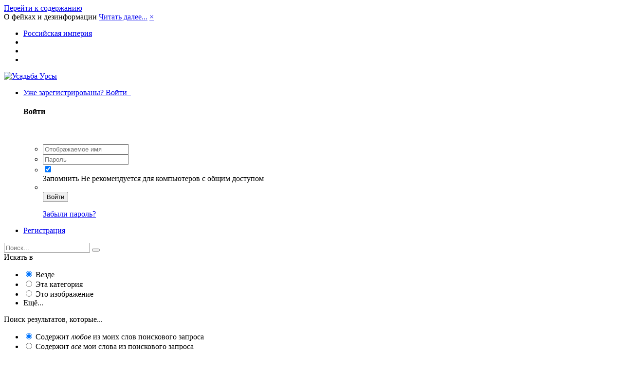

--- FILE ---
content_type: text/html;charset=UTF-8
request_url: https://ursa-tm.ru/forum/index.php?/gallery/image/845-sankt-peterbur-isaakievskiy-sobor-vid-so-storony-aleksandrovskogo-sada/&browse=1
body_size: 12374
content:
<!DOCTYPE html><html lang="ru-RU" dir="ltr"><head><title>Санкт-Петербур. Исаакиевский собор. Вид со стороны Александровского сада. - Галерея форумчан - Усадьба Урсы</title>
		
			<!-- Global site tag (gtag.js) - Google Analytics -->
<script async src="https://www.googletagmanager.com/gtag/js?id=UA-112628906-1"></script>
<script>
  window.dataLayer = window.dataLayer || [];
  function gtag(){dataLayer.push(arguments);}
  gtag('js', new Date());

  gtag('config', 'UA-112628906-1');
</script>
<!-- Yandex.Metrika counter -->
<script type="text/javascript" >
    (function (d, w, c) {
        (w[c] = w[c] || []).push(function() {
            try {
                w.yaCounter47339067 = new Ya.Metrika({
                    id:47339067,
                    clickmap:true,
                    trackLinks:true,
                    accurateTrackBounce:true,
                    webvisor:true,
                    trackHash:true
                });
            } catch(e) { }
        });

        var n = d.getElementsByTagName("script")[0],
            s = d.createElement("script"),
            f = function () { n.parentNode.insertBefore(s, n); };
        s.type = "text/javascript";
        s.async = true;
        s.src = "https://mc.yandex.ru/metrika/watch.js";

        if (w.opera == "[object Opera]") {
            d.addEventListener("DOMContentLoaded", f, false);
        } else { f(); }
    })(document, window, "yandex_metrika_callbacks");
</script>
<noscript><div><img src="https://mc.yandex.ru/watch/47339067" style="position:absolute; left:-9999px;" alt="" /></div></noscript>
<!-- /Yandex.Metrika counter -->
		
		<!--[if lt IE 9]>
			<link rel="stylesheet" type="text/css" href="https://ursa-tm.ru/forum/uploads/css_built_3/5e61784858ad3c11f00b5706d12afe52_ie8.css.fa669f609f73edae4bd91032ac1ab086.css">
		    <script src="//ursa-tm.ru/forum/applications/core/interface/html5shiv/html5shiv.js"></script>
		<![endif]-->
		
<meta charset="utf-8">

	<meta name="viewport" content="width=device-width, initial-scale=1">



	<meta name="twitter:card" content="summary_large_image" />



	
		
			
				<meta name="description" content="">
			
		
	

	
		
			
				<meta property="og:title" content="Санкт-Петербур. Исаакиевский собор. Вид со стороны Александровского сада.">
			
		
	

	
		
			
				<meta property="og:type" content="object">
			
		
	

	
		
			
				<meta property="og:url" content="https://ursa-tm.ru/forum/index.php?/gallery/image/845-sankt-peterbur-isaakievskiy-sobor-vid-so-storony-aleksandrovskogo-sada/">
			
		
	

	
		
			
				<meta property="og:description" content="">
			
		
	

	
		
			
				<meta property="og:updated_time" content="2010-05-27T04:22:28Z">
			
		
	

	
		
			
				<meta property="og:image" content="https://ursa-tm.ru/forum/uploads/1274138909/gallery_49_95511.jpg">
			
		
	

	
		
			
				<meta property="og:image:type" content="image/jpeg">
			
		
	

	
		
			
				<meta property="og:site_name" content="Усадьба Урсы">
			
		
	

	
		
			
				<meta property="og:locale" content="ru_RU">
			
		
	

<meta name="theme-color" content="#5f7b55">

	
		<link rel="canonical" href="https://ursa-tm.ru/forum/index.php?/gallery/image/845-sankt-peterbur-isaakievskiy-sobor-vid-so-storony-aleksandrovskogo-sada/" />
	

	
		<link rel="preload" href="https://ursa-tm.ru/forum/uploads/1274138909/gallery_49_95511.jpg" as="image" type="image/jpeg" />
	



		


	
		<link href="https://fonts.googleapis.com/css?family=Roboto:300,300i,400,400i,700,700i" rel="stylesheet" referrerpolicy="origin">
	



	<link rel="stylesheet" href="https://ursa-tm.ru/forum/uploads/css_built_3/341e4a57816af3ba440d891ca87450ff_framework.css.ee9b69e195b7635b46e939ca38f8c538.css?v=1624edc497" media="all">

	<link rel="stylesheet" href="https://ursa-tm.ru/forum/uploads/css_built_3/05e81b71abe4f22d6eb8d1a929494829_responsive.css.55f2fcfb23e3e31953798b14de6a0fc8.css?v=1624edc497" media="all">

	<link rel="stylesheet" href="https://ursa-tm.ru/forum/uploads/css_built_3/20446cf2d164adcc029377cb04d43d17_flags.css.3fa4cac7ca39f06d5479729278d97a29.css?v=1624edc497" media="all">

	<link rel="stylesheet" href="https://ursa-tm.ru/forum/uploads/css_built_3/90eb5adf50a8c640f633d47fd7eb1778_core.css.ae9e12c53557ccfb3be0350d2bd4c813.css?v=1624edc497" media="all">

	<link rel="stylesheet" href="https://ursa-tm.ru/forum/uploads/css_built_3/5a0da001ccc2200dc5625c3f3934497d_core_responsive.css.ab9b562e47b37facb06424ba4d8225ab.css?v=1624edc497" media="all">

	<link rel="stylesheet" href="https://ursa-tm.ru/forum/uploads/css_built_3/37c6452ea623de41c991284837957128_gallery.css.da7e1a0c4c5f06edf3eff54ec736f7ae.css?v=1624edc497" media="all">

	<link rel="stylesheet" href="https://ursa-tm.ru/forum/uploads/css_built_3/22e9af7d7c6ac7ddc7db0f1b0d471efc_gallery_responsive.css.563fe481f13008c767b9cec2bc7e7f56.css?v=1624edc497" media="all">




<link rel="stylesheet" href="https://ursa-tm.ru/forum/uploads/css_built_3/258adbb6e4f3e83cd3b355f84e3fa002_custom.css.829cd6833cd65dcd7490a582145bdd02.css?v=1624edc497" media="all">



		
		

	<link rel='shortcut icon' href='https://ursa-tm.ru/forum/uploads/monthly_2018_03/favicon.ico.cacecec29d995e136d8010ad93143442.ico'>

	<style>

  







	
		
		
			
				
        .ipsNavBar_primary > ul > li#elNavSecondary_10 > a:before {
          content: "\f075";
        }
			
		
	

	
		
		
			
				
        .ipsNavBar_primary > ul > li#elNavSecondary_11 > a:before {
          content: "\f073";
        }
			
		
	

	
		
		
			
				
        .ipsNavBar_primary > ul > li#elNavSecondary_12 > a:before {
          content: "\f03e";
        }
			
		
	

	
		
		
			
				
        .ipsNavBar_primary > ul > li#elNavSecondary_28 > a:before {
          content: "\f109";
        }
			
		
	

	
		
		
			
				
        .ipsNavBar_primary > ul > li#elNavSecondary_13 > a:before {
          content: "\f1ea";
        }
			
		
	

	
		
		
			
				
        .ipsNavBar_primary > ul > li#elNavSecondary_19 > a:before {
          content: "\f0c0";
        }
			
		
	

   
.ipsNavBar_primary > ul > li > a:before {
  font-family: FontAwesome;
}
</style></head><body class="ipsApp ipsApp_front ipsJS_none ipsClearfix" data-controller="core.front.core.app"  data-message=""  data-pageapp="gallery" data-pagelocation="front" data-pagemodule="gallery" data-pagecontroller="view"><div class="ipsBgImage">
		<a href="#elContent" class="ipsHide" title="Перейти к основному содержанию на этой странице" accesskey="m">Перейти к содержанию</a>
		
		<div id="ipsLayout_header" class="ipsClearfix">
			



<div class='cAnnouncements' data-controller="core.front.core.announcementBanner" >
	
	
	<div class='cAnnouncementPageTop ipsMessage ipsMessage_error' data-announcementId="18">
		О фейках и дезинформации <a href='https://ursa-tm.ru/forum/index.php?/announcement/18-o-feykah-i-dezinformatsii/' data-ipsDialog data-ipsDialog-title="О фейках и дезинформации">Читать далее...</a>
		<a href='#' data-role="dismissAnnouncement">×</a>
	</div>
	
	
</div>


			


			
<ul id='elMobileNav' class='ipsList_inline ipsResponsive_hideDesktop ipsResponsive_block' data-controller='core.front.core.mobileNav'>
	
		
			
			
				
				
			
				
				
			
				
					<li id='elMobileBreadcrumb'>
						<a href='https://ursa-tm.ru/forum/index.php?/gallery/album/49-rossiyskaya-imperiya/'>
							<span>Российская империя</span>
						</a>
					</li>
				
				
			
				
				
			
		
	
	
	
	<li >
		<a data-action="defaultStream" class='ipsType_light'  href='https://ursa-tm.ru/forum/index.php?/discover/'><i class='icon-newspaper'></i></a>
	</li>

	
		<li class='ipsJS_show'>
			<a href='https://ursa-tm.ru/forum/index.php?/search/'><i class='fa fa-search'></i></a>
		</li>
	
	<li data-ipsDrawer data-ipsDrawer-drawerElem='#elMobileDrawer'>
		<a href='#'>
			
			
				
			
			
			
			<i class='fa fa-navicon'></i>
		</a>
	</li>
</ul>
			<header><div class="ipsLayout_container">
					


<a href='https://ursa-tm.ru/forum/' id='elLogo' accesskey='1'><img src="https://ursa-tm.ru/forum/uploads/monthly_2026_01/ursa-logo4-z.png.ed3dae8e9de2e6e0d22661487e6e14fa.png" alt='Усадьба Урсы'></a>

					

	<ul id='elUserNav' class='ipsList_inline cSignedOut ipsClearfix ipsResponsive_hidePhone ipsResponsive_block'>
		
		<li id='elSignInLink'>
			<a href='https://ursa-tm.ru/forum/index.php?/login/' data-ipsMenu-closeOnClick="false" data-ipsMenu id='elUserSignIn'>
				Уже зарегистрированы? Войти &nbsp;<i class='fa fa-caret-down'></i>
			</a>
			
<div id='elUserSignIn_menu' class='ipsMenu ipsMenu_auto ipsHide'>
	<form accept-charset='utf-8' method='post' action='https://ursa-tm.ru/forum/index.php?/login/' data-controller="core.global.core.login">
		<input type="hidden" name="csrfKey" value="f11b604a82dcf99ca0535dd229dcfc13">
		<input type="hidden" name="ref" value="aHR0cHM6Ly91cnNhLXRtLnJ1L2ZvcnVtL2luZGV4LnBocD8vZ2FsbGVyeS9pbWFnZS84NDUtc2Fua3QtcGV0ZXJidXItaXNhYWtpZXZza2l5LXNvYm9yLXZpZC1zby1zdG9yb255LWFsZWtzYW5kcm92c2tvZ28tc2FkYS8mYnJvd3NlPTE=">
		<div data-role="loginForm">
			
			
			
				
<div class="ipsPad ipsForm ipsForm_vertical">
	<h4 class="ipsType_sectionHead">Войти</h4>
	<br><br>
	<ul class='ipsList_reset'>
		<li class="ipsFieldRow ipsFieldRow_noLabel ipsFieldRow_fullWidth">
			
			
				<input type="text" placeholder="Отображаемое имя" name="auth">
			
		</li>
		<li class="ipsFieldRow ipsFieldRow_noLabel ipsFieldRow_fullWidth">
			<input type="password" placeholder="Пароль" name="password">
		</li>
		<li class="ipsFieldRow ipsFieldRow_checkbox ipsClearfix">
			<span class="ipsCustomInput">
				<input type="checkbox" name="remember_me" id="remember_me_checkbox" value="1" checked aria-checked="true">
				<span></span>
			</span>
			<div class="ipsFieldRow_content">
				<label class="ipsFieldRow_label" for="remember_me_checkbox">Запомнить</label>
				<span class="ipsFieldRow_desc">Не рекомендуется для компьютеров с общим доступом</span>
			</div>
		</li>
		
		<li class="ipsFieldRow ipsFieldRow_fullWidth">
			<br>
			<button type="submit" name="_processLogin" value="usernamepassword" class="ipsButton ipsButton_primary ipsButton_small" id="elSignIn_submit">Войти</button>
			
				<br>
				<p class="ipsType_right ipsType_small">
					
						<a href='https://ursa-tm.ru/forum/index.php?/lostpassword/' data-ipsDialog data-ipsDialog-title='Забыли пароль?'>
					
					Забыли пароль?</a>
				</p>
			
		</li>
	</ul>
</div>
			
		</div>
	</form>
</div>
		</li>
		
			<li>
				
					<a href='https://ursa-tm.ru/forum/index.php?/register/' data-ipsDialog data-ipsDialog-size='narrow' data-ipsDialog-title='Регистрация' id='elRegisterButton' class='ipsButton ipsButton_normal ipsButton_primary'>Регистрация</a>
				
			</li>
		
	</ul>

				</div>
			</header>
			

	<nav data-controller='core.front.core.navBar' class='ipsNavBar_noSubBars'>
		<div class='ipsNavBar_primary ipsLayout_container ipsNavBar_noSubBars ipsClearfix'>
			

	<div id="elSearchWrapper" class="ipsPos_right">
		<div id='elSearch' class='' data-controller='core.front.core.quickSearch'>
			<form accept-charset='utf-8' action='//ursa-tm.ru/forum/index.php?/search/&amp;do=quicksearch' method='post'>
				<input type='search' id='elSearchField' placeholder='Поиск...' name='q'>
				<button class='cSearchSubmit' type="submit"><i class="fa fa-search"></i></button>
				<div id="elSearchExpanded">
					<div class="ipsMenu_title">
						Искать в
					</div>
					<ul class="ipsSideMenu_list ipsSideMenu_withRadios ipsSideMenu_small ipsType_normal" data-ipsSideMenu data-ipsSideMenu-type="radio" data-ipsSideMenu-responsive="false" data-role="searchContexts">
						<li>
							<span class='ipsSideMenu_item ipsSideMenu_itemActive' data-ipsMenuValue='all'>
								<input type="radio" name="type" value="all" checked id="elQuickSearchRadio_type_all">
								<label for='elQuickSearchRadio_type_all' id='elQuickSearchRadio_type_all_label'>Везде</label>
							</span>
						</li>
						
						
						
							
								<li>
									<span class='ipsSideMenu_item' data-ipsMenuValue='contextual_{&quot;type&quot;:&quot;gallery_image&quot;,&quot;nodes&quot;:1}'>
										<input type="radio" name="type" value='contextual_{&quot;type&quot;:&quot;gallery_image&quot;,&quot;nodes&quot;:1}' id='elQuickSearchRadio_type_contextual_{&quot;type&quot;:&quot;gallery_image&quot;,&quot;nodes&quot;:1}'>
										<label for='elQuickSearchRadio_type_contextual_{&quot;type&quot;:&quot;gallery_image&quot;,&quot;nodes&quot;:1}' id='elQuickSearchRadio_type_contextual_{&quot;type&quot;:&quot;gallery_image&quot;,&quot;nodes&quot;:1}_label'>Эта категория</label>
									</span>
								</li>
							
								<li>
									<span class='ipsSideMenu_item' data-ipsMenuValue='contextual_{&quot;type&quot;:&quot;gallery_image&quot;,&quot;item&quot;:845}'>
										<input type="radio" name="type" value='contextual_{&quot;type&quot;:&quot;gallery_image&quot;,&quot;item&quot;:845}' id='elQuickSearchRadio_type_contextual_{&quot;type&quot;:&quot;gallery_image&quot;,&quot;item&quot;:845}'>
										<label for='elQuickSearchRadio_type_contextual_{&quot;type&quot;:&quot;gallery_image&quot;,&quot;item&quot;:845}' id='elQuickSearchRadio_type_contextual_{&quot;type&quot;:&quot;gallery_image&quot;,&quot;item&quot;:845}_label'>Это изображение</label>
									</span>
								</li>
							
						
						<li data-role="showMoreSearchContexts">
							<span class='ipsSideMenu_item' data-action="showMoreSearchContexts" data-exclude="all">
								Ещё...
							</span>
						</li>
					</ul>
					<div class="ipsMenu_title">
						Поиск результатов, которые...
					</div>
					<ul class='ipsSideMenu_list ipsSideMenu_withRadios ipsSideMenu_small ipsType_normal' role="radiogroup" data-ipsSideMenu data-ipsSideMenu-type="radio" data-ipsSideMenu-responsive="false" data-filterType='andOr'>
						
							<li>
								<span class='ipsSideMenu_item ipsSideMenu_itemActive' data-ipsMenuValue='or'>
									<input type="radio" name="search_and_or" value="or" checked id="elRadio_andOr_or">
									<label for='elRadio_andOr_or' id='elField_andOr_label_or'>Содержит <em>любое</em> из моих слов поискового запроса</label>
								</span>
							</li>
						
							<li>
								<span class='ipsSideMenu_item ' data-ipsMenuValue='and'>
									<input type="radio" name="search_and_or" value="and"  id="elRadio_andOr_and">
									<label for='elRadio_andOr_and' id='elField_andOr_label_and'>Содержит <em>все</em> мои слова из поискового запроса</label>
								</span>
							</li>
						
					</ul>
					<div class="ipsMenu_title">
						Поиск результатов в...
					</div>
					<ul class='ipsSideMenu_list ipsSideMenu_withRadios ipsSideMenu_small ipsType_normal' role="radiogroup" data-ipsSideMenu data-ipsSideMenu-type="radio" data-ipsSideMenu-responsive="false" data-filterType='searchIn'>
						<li>
							<span class='ipsSideMenu_item ipsSideMenu_itemActive' data-ipsMenuValue='all'>
								<input type="radio" name="search_in" value="all" checked id="elRadio_searchIn_and">
								<label for='elRadio_searchIn_and' id='elField_searchIn_label_all'>Заголовки и содержание контента</label>
							</span>
						</li>
						<li>
							<span class='ipsSideMenu_item' data-ipsMenuValue='titles'>
								<input type="radio" name="search_in" value="titles" id="elRadio_searchIn_titles">
								<label for='elRadio_searchIn_titles' id='elField_searchIn_label_titles'>Только заголовки контента</label>
							</span>
						</li>
					</ul>
				</div>
			</form>
		</div>
	</div>

			<ul data-role="primaryNavBar" class='ipsResponsive_showDesktop ipsResponsive_block'>
				


	
		
		
		<li  id='elNavSecondary_10' data-role="navBarItem" data-navApp="forums" data-navExt="Forums">
			
			
				<a href="https://ursa-tm.ru/forum/index.php"  data-navItem-id="10" >
					Форумы
				</a>
			
			
		</li>
	
	

	
		
		
		<li  id='elNavSecondary_11' data-role="navBarItem" data-navApp="calendar" data-navExt="Calendar">
			
			
				<a href="https://ursa-tm.ru/forum/index.php?/calendar/"  data-navItem-id="11" >
					Календарь
				</a>
			
			
		</li>
	
	

	
		
		
			
		
		<li class='ipsNavBar_active' data-active id='elNavSecondary_12' data-role="navBarItem" data-navApp="gallery" data-navExt="Gallery">
			
			
				<a href="https://ursa-tm.ru/forum/index.php?/gallery/"  data-navItem-id="12" data-navDefault>
					Галерея
				</a>
			
			
		</li>
	
	

	
		
		
		<li  id='elNavSecondary_28' data-role="navBarItem" data-navApp="portal" data-navExt="Portal">
			
			
				<a href="https://ursa-tm.ru/forum/index.php?/portal/"  data-navItem-id="28" >
					Портал
				</a>
			
			
		</li>
	
	

	
		
		
		<li  id='elNavSecondary_13' data-role="navBarItem" data-navApp="core" data-navExt="Guidelines">
			
			
				<a href="https://ursa-tm.ru/forum/index.php?/guidelines/"  data-navItem-id="13" >
					Правила
				</a>
			
			
		</li>
	
	

	
		
		
		<li  id='elNavSecondary_19' data-role="navBarItem" data-navApp="core" data-navExt="Menu">
			
			
				<a href="#" id="elNavigation_19" data-ipsMenu data-ipsMenu-appendTo='#elNavSecondary_19' data-ipsMenu-activeClass='ipsNavActive_menu' data-navItem-id="19" >
					Активность <i class="fa fa-caret-down"></i>
				</a>
				<ul id="elNavigation_19_menu" class="ipsMenu ipsMenu_auto ipsHide">
					

	
		
			<li class='ipsMenu_item' >
				<a href='https://ursa-tm.ru/forum/index.php?/discover/' >
					Активность
				</a>
			</li>
		
	

	

	

	

	

	

	

	

				</ul>
			
			
		</li>
	
	

				<li class='ipsHide' id='elNavigationMore' data-role='navMore'>
					<a href='#' data-ipsMenu data-ipsMenu-appendTo='#elNavigationMore' id='elNavigationMore_dropdown'>Больше</a>
					<ul class='ipsNavBar_secondary ipsHide' data-role='secondaryNavBar'>
						<li class='ipsHide' id='elNavigationMore_more' data-role='navMore'>
							<a href='#' data-ipsMenu data-ipsMenu-appendTo='#elNavigationMore_more' id='elNavigationMore_more_dropdown'>Больше <i class='fa fa-caret-down'></i></a>
							<ul class='ipsHide ipsMenu ipsMenu_auto' id='elNavigationMore_more_dropdown_menu' data-role='moreDropdown'></ul>
						</li>
					</ul>
				</li>
			</ul>
		</div>
	</nav>

		</div>
		<main id="ipsLayout_body" class="ipsLayout_container"><div id="ipsLayout_contentArea">
				<div id="ipsLayout_contentWrapper">
					
<nav class='ipsBreadcrumb ipsBreadcrumb_top ipsFaded_withHover'>
	

	<ul class='ipsList_inline ipsPos_right'>
		
		<li >
			<a data-action="defaultStream" class='ipsType_light '  href='https://ursa-tm.ru/forum/index.php?/discover/'><i class='icon-newspaper'></i> <span>Активность</span></a>
		</li>
		
	</ul>

	<ul data-role="breadcrumbList">
		<li>
			<a title="Главная" href='https://ursa-tm.ru/forum/'>
				<span><i class='fa fa-home'></i> Главная <i class='fa fa-angle-right'></i></span>
			</a>
		</li>
		
		
			<li>
				
					<a href='https://ursa-tm.ru/forum/index.php?/gallery/'>
						<span>Галерея <i class='fa fa-angle-right'></i></span>
					</a>
				
			</li>
		
			<li>
				
					<a href='https://ursa-tm.ru/forum/index.php?/gallery/category/1-galereya-forumchan/'>
						<span>Галерея форумчан <i class='fa fa-angle-right'></i></span>
					</a>
				
			</li>
		
			<li>
				
					<a href='https://ursa-tm.ru/forum/index.php?/gallery/album/49-rossiyskaya-imperiya/'>
						<span>Российская империя <i class='fa fa-angle-right'></i></span>
					</a>
				
			</li>
		
			<li>
				
					Санкт-Петербур. Исаакиевский собор. Вид со стороны Александровского сада.
				
			</li>
		
	</ul>
</nav>
					
					<div id="ipsLayout_mainArea">
						<a id="elContent"></a>
						
						
						
						

	




						



<div data-controller='gallery.front.view.image,gallery.front.browse.imageLightbox' data-launchLightbox data-lightboxURL='https://ursa-tm.ru/forum/index.php?/gallery/image/845-sankt-peterbur-isaakievskiy-sobor-vid-so-storony-aleksandrovskogo-sada/'>
	<div class='cGalleryLightbox_inner ipsSpacer_bottom' data-role="imageSizer">
		<div class='elGalleryHeader'>
			

<div id='elGalleryImage' class='elGalleryImage' data-role="imageFrame" data-imageSizes='{&quot;large&quot;:[763,1024],&quot;small&quot;:[179,240]}'>
	
		<div class='cGalleryViewImage' data-role='notesWrapper' data-controller='gallery.front.view.notes' data-imageID='845'  data-notesData='[]'>
			
			<div>
				<img src='https://ursa-tm.ru/forum/uploads/1274138909/gallery_49_95511.jpg' alt="Санкт-Петербур. Исаакиевский собор. Вид со стороны Александровского сада." title='Санкт-Петербур. Исаакиевский собор. Вид со стороны Александровского сада.' data-role='theImage' class='ipsHide'>
			</div>
			<noscript>
				<img src='https://ursa-tm.ru/forum/uploads/1274138909/gallery_49_95511.jpg' alt="Санкт-Петербур. Исаакиевский собор. Вид со стороны Александровского сада." title='Санкт-Петербур. Исаакиевский собор. Вид со стороны Александровского сада.' data-role='theImage'>
			</noscript>
			
		</div>
		
		<div class='cGalleryImageFade'>
			
				<div class='cGalleryImageTopBar'>
					<div class='cGalleryImageTitle'>&nbsp;</div>
					<ul class='cGalleryControls ipsList_inline ipsResponsive_hidePhone'>
						<li>
							<a href='https://ursa-tm.ru/forum/index.php?/gallery/image/845-sankt-peterbur-isaakievskiy-sobor-vid-so-storony-aleksandrovskogo-sada/' title='Просмотр в лайтбоксе' class='ipsButton ipsButton_narrow ipsButton_link ipsButton_verySmall ipsButton_veryLight' data-ipsTooltip data-imageLightbox><i class='fa fa-expand'></i></a>
						</li>
						<li>
							<a href='https://ursa-tm.ru/forum/uploads/1274138909/gallery_49_95511.jpg' title='View Full Image' class='ipsButton ipsButton_narrow ipsButton_link ipsButton_verySmall ipsButton_veryLight' data-ipsTooltip target='_blank' rel='noopener'><i class='fa fa-external-link'></i></a>
						</li>
					</ul>
				</div>
			
			<div class='cGalleryImageBottomBar'>
				<div class='cGalleryCreditInfo ipsType_normal'>
					

					
				</div>
				<a href='#' data-ipsMenu data-ipsMenu-above='true' id='elImageTools' class='ipsButton ipsButton_link ipsButton_verySmall ipsJS_show cGalleryViewImage_controls'>Image Tools <i class='fa fa-caret-down'></i></a>
				<ul class='ipsMenu ipsMenu_auto ipsHide' id='elImageTools_menu'>
					
					
					<li class='ipsMenu_item'>
						<a href='https://ursa-tm.ru/forum/index.php?/gallery/image/845-sankt-peterbur-isaakievskiy-sobor-vid-so-storony-aleksandrovskogo-sada/&amp;do=download' title='Скачать'><i class='fa fa-fw fa-download'></i> Скачать</a>
					</li>
				</ul>
			</div>
		</div>
	
	<span class='elGalleryImageNav'>
		
			<a href='https://ursa-tm.ru/forum/index.php?/gallery/image/846-kiev-katolicheskaya-tserkov/&amp;browse=1' class='elGalleryImageNav_prev' data-action='prevImage' data-imageID='846' title='Киев. Католическая церковь.'><i class='fa fa-angle-left'></i></a>
		
		
			<a href='https://ursa-tm.ru/forum/index.php?/gallery/image/844-sankt-peterburg-admiralteystvo/&amp;browse=1' class='elGalleryImageNav_next' data-action='nextImage' data-imageID='844' title='Санкт-Петербург. Адмиралтейство.'><i class='fa fa-angle-right'></i></a>
		
	</span>
</div>
		</div>
	</div>

	<section data-role='imageInfo'>
		




<div class='ipsColumns ipsColumns_collapsePhone ipsSpacer_bottom'>
	<div class='ipsColumn ipsColumn_fluid'>
		

		<div class='ipsBox ipsPad' data-role='imageDescription'>
			<h1 class='ipsType_pageTitle ipsContained_container'>
				
				
				
				
					<span><span class="ipsBadge ipsBadge_icon ipsBadge_positive" data-ipsTooltip title='Популярно'><i class='fa fa-star'></i></span></span>
				
				
					<span class='ipsContained ipsType_break'>Санкт-Петербур. Исаакиевский собор. Вид со стороны Александровского сада.</span>
				
			</h1>
			<div class='ipsPhotoPanel ipsPhotoPanel_mini ipsClearfix ipsSpacer_bottom ipsSpacer_top'>
				


	<a href="https://ursa-tm.ru/forum/index.php?/profile/6-thedoka/" data-ipshover data-ipshover-target="https://ursa-tm.ru/forum/index.php?/profile/6-thedoka/&amp;do=hovercard"  class="ipsUserPhoto ipsUserPhoto_mini" title="Перейти в профиль TheDoka">
		
<img src="https://ursa-tm.ru/forum/uploads/profile/av-6.jpg" alt="TheDoka" itemprop="image">
</a>

				<div>
					<div class='ipsPos_right ipsResponsive_noFloat ipsResponsive_hidePhone'>
						

<div data-followApp='gallery' data-followArea='image' data-followID='845' data-controller='core.front.core.followButton'>
	
		<span class='ipsType_light ipsType_blendLinks ipsResponsive_hidePhone ipsResponsive_inline'><i class='fa fa-info-circle'></i> <a href='https://ursa-tm.ru/forum/index.php?/login/' title='Перейти на страницу авторизации'>Авторизация</a>&nbsp;&nbsp;</span>
	
	

	<div class="ipsFollow ipsPos_middle ipsButton ipsButton_link ipsButton_verySmall ipsButton_disabled" data-role="followButton">
		
			<span>Подписчики</span>
			<span class='ipsCommentCount'>0</span>
		
	</div>

</div>
					</div>
					<p class='ipsType_reset ipsType_normal ipsType_blendLinks'>
						Автор 

<a href="https://ursa-tm.ru/forum/index.php?/profile/6-thedoka/" data-ipshover data-ipshover-target="https://ursa-tm.ru/forum/index.php?/profile/6-thedoka/&amp;do=hovercard&amp;referrer=https%253A%252F%252Fursa-tm.ru%252Fforum%252Findex.php%253F%252Fgallery%252Fimage%252F845-sankt-peterbur-isaakievskiy-sobor-vid-so-storony-aleksandrovskogo-sada%252F%2526browse%253D1" title="Перейти в профиль TheDoka" class="ipsType_break"><span style='color:#'>TheDoka</span></a>
					</p>
					<ul class='ipsList_inline'>
						<li class='ipsType_light'><time datetime='2010-05-27T04:22:28Z' title='27.05.2010 04:22 ' data-short='15 г'>27 мая, 2010</time></li>
						<li class='ipsType_light'>1 623 просмотра</li>
						
							<li><a href='https://ursa-tm.ru/forum/index.php?/profile/6-thedoka/content/&amp;type=gallery_image'>Найти другие изображения</a></li>
						
					</ul>
				</div>
			</div>

			

			

			

				

			

				

			

			
			<div class='ipsItemControls'>
				
					

	<div data-controller='core.front.core.reaction' class='ipsItemControls_right ipsClearfix '>	
		<div class='ipsReact ipsPos_right'>
			
				
				<div class='ipsReact_blurb ipsHide' data-role='reactionBlurb'>
					
				</div>
			
			
			
		</div>
	</div>

				
				<ul class='ipsToolList ipsToolList_horizontal ipsPos_left ipsClearfix ipsResponsive_noFloat ipsItemControls_left'>
					

					
				</ul>
			</div>

			<div class='ipsResponsive_showPhone ipsResponsive_block ipsSpacer_both'>
				

<div data-followApp='gallery' data-followArea='image' data-followID='845' data-controller='core.front.core.followButton'>
	
		<span class='ipsType_light ipsType_blendLinks ipsResponsive_hidePhone ipsResponsive_inline'><i class='fa fa-info-circle'></i> <a href='https://ursa-tm.ru/forum/index.php?/login/' title='Перейти на страницу авторизации'>Авторизация</a>&nbsp;&nbsp;</span>
	
	

	<div class="ipsFollow ipsPos_middle ipsButton ipsButton_link ipsButton_verySmall ipsButton_disabled" data-role="followButton">
		
			<span>Подписчики</span>
			<span class='ipsCommentCount'>0</span>
		
	</div>

</div>
			</div>
			
				<div class='ipsSpacer_top'>
					

	<ul class='ipsList_inline ipsList_noSpacing ipsClearfix' data-controller="core.front.core.sharelink">
		
			<li>
<a href="https://t.me/share/url?url=https%3A%2F%2Fursa-tm.ru%2Fforum%2Findex.php%3F%2Fgallery%2Fimage%2F845-sankt-peterbur-isaakievskiy-sobor-vid-so-storony-aleksandrovskogo-sada%2F" class="cShareLink cShareLink_telegram" target="_blank" data-role="shareLink" title='Поделиться в Telegram' data-ipsTooltip style='background-color: #0088cc'>
	<i class="fa fa-telegram"></i>
</a></li>
		
			<li>
<a href="http://ok.ru/dk?st.cmd=addShare&st.s=1&st.comments=%D0%A1%D0%B0%D0%BD%D0%BA%D1%82-%D0%9F%D0%B5%D1%82%D0%B5%D1%80%D0%B1%D1%83%D1%80.%20%D0%98%D1%81%D0%B0%D0%B0%D0%BA%D0%B8%D0%B5%D0%B2%D1%81%D0%BA%D0%B8%D0%B9%20%D1%81%D0%BE%D0%B1%D0%BE%D1%80.%20%D0%92%D0%B8%D0%B4%20%D1%81%D0%BE%20%D1%81%D1%82%D0%BE%D1%80%D0%BE%D0%BD%D1%8B%20%D0%90%D0%BB%D0%B5%D0%BA%D1%81%D0%B0%D0%BD%D0%B4%D1%80%D0%BE%D0%B2%D1%81%D0%BA%D0%BE%D0%B3%D0%BE%20%D1%81%D0%B0%D0%B4%D0%B0.&st._surl=https%3A%2F%2Fursa-tm.ru%2Fforum%2Findex.php%3F%2Fgallery%2Fimage%2F845-sankt-peterbur-isaakievskiy-sobor-vid-so-storony-aleksandrovskogo-sada%2F" class="cShareLink cShareLink_odnoklassniki" target="_blank" data-role="shareLink" title='Поделиться в Одноклассники' data-ipsTooltip style='background-color: #ff6e03'>
	<i class="fa fa-odnoklassniki"></i>
</a></li>
		
			<li>
<a href="http://connect.mail.ru/share?url=https%3A%2F%2Fursa-tm.ru%2Fforum%2Findex.php%3F%2Fgallery%2Fimage%2F845-sankt-peterbur-isaakievskiy-sobor-vid-so-storony-aleksandrovskogo-sada%2F&title=%D0%A1%D0%B0%D0%BD%D0%BA%D1%82-%D0%9F%D0%B5%D1%82%D0%B5%D1%80%D0%B1%D1%83%D1%80.%20%D0%98%D1%81%D0%B0%D0%B0%D0%BA%D0%B8%D0%B5%D0%B2%D1%81%D0%BA%D0%B8%D0%B9%20%D1%81%D0%BE%D0%B1%D0%BE%D1%80.%20%D0%92%D0%B8%D0%B4%20%D1%81%D0%BE%20%D1%81%D1%82%D0%BE%D1%80%D0%BE%D0%BD%D1%8B%20%D0%90%D0%BB%D0%B5%D0%BA%D1%81%D0%B0%D0%BD%D0%B4%D1%80%D0%BE%D0%B2%D1%81%D0%BA%D0%BE%D0%B3%D0%BE%20%D1%81%D0%B0%D0%B4%D0%B0." class="cShareLink cShareLink_Mailru" target="_blank" data-role="shareLink" title='Поделиться в Mail.ru' data-ipsTooltip style='background-color: #168de2'>
	<i class="fa fa-at"></i>
</a></li>
		
			<li>
<a href="http://vk.com/share.php?url=https%3A%2F%2Fursa-tm.ru%2Fforum%2Findex.php%3F%2Fgallery%2Fimage%2F845-sankt-peterbur-isaakievskiy-sobor-vid-so-storony-aleksandrovskogo-sada%2F&title=%D0%A1%D0%B0%D0%BD%D0%BA%D1%82-%D0%9F%D0%B5%D1%82%D0%B5%D1%80%D0%B1%D1%83%D1%80.%20%D0%98%D1%81%D0%B0%D0%B0%D0%BA%D0%B8%D0%B5%D0%B2%D1%81%D0%BA%D0%B8%D0%B9%20%D1%81%D0%BE%D0%B1%D0%BE%D1%80.%20%D0%92%D0%B8%D0%B4%20%D1%81%D0%BE%20%D1%81%D1%82%D0%BE%D1%80%D0%BE%D0%BD%D1%8B%20%D0%90%D0%BB%D0%B5%D0%BA%D1%81%D0%B0%D0%BD%D0%B4%D1%80%D0%BE%D0%B2%D1%81%D0%BA%D0%BE%D0%B3%D0%BE%20%D1%81%D0%B0%D0%B4%D0%B0." class="cShareLink cShareLink_vk" target="_blank" data-role="shareLink" title='Поделиться в ВКонтакте' data-ipsTooltip style='background-color: #4e729a'>
	<i class="fa fa-vk"></i>
</a></li>
		
			<li>
<a href="http://twitter.com/share?text=%D0%A1%D0%B0%D0%BD%D0%BA%D1%82-%D0%9F%D0%B5%D1%82%D0%B5%D1%80%D0%B1%D1%83%D1%80.%20%D0%98%D1%81%D0%B0%D0%B0%D0%BA%D0%B8%D0%B5%D0%B2%D1%81%D0%BA%D0%B8%D0%B9%20%D1%81%D0%BE%D0%B1%D0%BE%D1%80.%20%D0%92%D0%B8%D0%B4%20%D1%81%D0%BE%20%D1%81%D1%82%D0%BE%D1%80%D0%BE%D0%BD%D1%8B%20%D0%90%D0%BB%D0%B5%D0%BA%D1%81%D0%B0%D0%BD%D0%B4%D1%80%D0%BE%D0%B2%D1%81%D0%BA%D0%BE%D0%B3%D0%BE%20%D1%81%D0%B0%D0%B4%D0%B0.&amp;url=https%3A%2F%2Fursa-tm.ru%2Fforum%2Findex.php%3F%2Fgallery%2Fimage%2F845-sankt-peterbur-isaakievskiy-sobor-vid-so-storony-aleksandrovskogo-sada%2F" class="cShareLink cShareLink_twitter" target="_blank" data-role="shareLink" title='Поделиться в Twitter' data-ipsTooltip rel='noopener'>
	<i class="fa fa-twitter"></i>
</a></li>
		
			<li>
<a href="https://www.facebook.com/sharer/sharer.php?u=https%3A%2F%2Fursa-tm.ru%2Fforum%2Findex.php%3F%2Fgallery%2Fimage%2F845-sankt-peterbur-isaakievskiy-sobor-vid-so-storony-aleksandrovskogo-sada%2F" class="cShareLink cShareLink_facebook" target="_blank" data-role="shareLink" title='Поделиться в Facebook' data-ipsTooltip rel='noopener'>
	<i class="fa fa-facebook"></i>
</a></li>
		
			<li>
<a href="https://plus.google.com/share?url=https%3A%2F%2Fursa-tm.ru%2Fforum%2Findex.php%3F%2Fgallery%2Fimage%2F845-sankt-peterbur-isaakievskiy-sobor-vid-so-storony-aleksandrovskogo-sada%2F" class="cShareLink cShareLink_google" target="_blank" data-role="shareLink" title='Поделиться  в Google+' data-ipsTooltip rel='noopener'>
	<i class="fa fa-google-plus"></i>
</a></li>
		
			<li>
<a href='https://ursa-tm.ru/forum/index.php?/gallery/image/845-sankt-peterbur-isaakievskiy-sobor-vid-so-storony-aleksandrovskogo-sada/&amp;do=email' rel='nofollow' class='cShareLink cShareLink_email' data-ipsDialog data-ipsDialog-title='Отправить страницу на Email' data-ipsDialog-remoteSubmit data-ipsDialog-flashMessage='Сообщение отправлено' title='Поделиться по email' data-ipsTooltip>
	<i class="fa fa-envelope"></i>
</a></li>
		
	</ul>

				</div>
				
		</div>
	</div>
	<div class='ipsColumn ipsColumn_wide' id='elGalleryImageStats'>
		<div class='ipsBox ipsPad' data-role="imageStats">
			

			

			
				<div>
					<strong class='ipsType_minorHeading'>Из альбома</strong>
					<br>
					<h3 class='ipsType_sectionHead'><span class='ipsContained ipsType_break'><a href='https://ursa-tm.ru/forum/index.php?/gallery/album/49-rossiyskaya-imperiya/' class='ipsType_normal ipsTruncate ipsTruncate_line'>Российская империя</a></span></h3>
					<ul class='ipsList_inline ipsType_medium'>
						<li><i class='fa fa-camera'></i> <strong>140 изображений</strong></li>
						
							<li><i class='fa fa-comment'></i> <strong>0 комментариев</strong></li>
						
						
							<li><i class='fa fa-comment'></i> <strong>11 комментариев</strong></li>
						
					</ul>
				</div>
				<hr class='ipsHr'>
			

			
				<h2 class='ipsType_minorHeading ipsType_break'>Информация о фото Санкт-Петербур. Исаакиевский собор. Вид со стороны Александровского сада.</h2>
				<div class='cGalleryExif'>
					
						<a href='https://ursa-tm.ru/forum/index.php?/gallery/image/845-sankt-peterbur-isaakievskiy-sobor-vid-so-storony-aleksandrovskogo-sada/&amp;do=metadata' data-ipsDialog data-ipsDialog-title='Просмотр полной EXIF информации'>Просмотр EXIF информации фотографии</a>
					
				</div>
			
		</div>
	</div>
</div>
	</section>

	<div data-role='imageComments'>
	
		<br>
		
		
<div data-controller='core.front.core.commentFeed, core.front.core.ignoredComments' data-autoPoll data-baseURL='https://ursa-tm.ru/forum/index.php?/gallery/image/845-sankt-peterbur-isaakievskiy-sobor-vid-so-storony-aleksandrovskogo-sada/' data-lastPage data-feedID='image-845' id='comments'>
	

	

<div data-controller='core.front.core.recommendedComments' data-url='https://ursa-tm.ru/forum/index.php?/gallery/image/845-sankt-peterbur-isaakievskiy-sobor-vid-so-storony-aleksandrovskogo-sada/&amp;tab=comments&amp;recommended=comments' class='ipsAreaBackground ipsPad ipsBox ipsBox_transparent ipsSpacer_bottom ipsRecommendedComments ipsHide'>
	<div data-role="recommendedComments">
		<h2 class='ipsType_sectionHead ipsType_large'>Рекомендуемые комментарии</h2>
		
	</div>
</div>
	




	<div data-role='commentFeed' data-controller='core.front.core.moderation'>
		
			<p class='ipsType_normal ipsType_light ipsType_reset ipsPad' data-role='noComments'>Комментариев нет</p>
		
	</div>			
	

	
	<a id='replyForm'></a>
	<div data-role='replyArea' class='ipsAreaBackground ipsPad ipsPad_half cTopicPostArea_noSize ipsSpacer_top'>
		
			
				



<div data-controller="core.global.core.login">
	<input type="hidden" name="csrfKey" value="f11b604a82dcf99ca0535dd229dcfc13">
	
		<div class='ipsType_center ipsPad cGuestTeaser'>
			
				<h2 class='ipsType_pageTitle'>Для публикации сообщений создайте учётную запись или авторизуйтесь</h2>
				<p class='ipsType_light ipsType_normal ipsType_reset'>Вы должны быть пользователем, чтобы оставить комментарий</p>
			
	
			<div class='ipsBox ipsPad ipsSpacer_top'>
				<div class='ipsGrid ipsGrid_collapsePhone'>
					<div class='ipsGrid_span6 cGuestTeaser_left'>
						<h2 class='ipsType_sectionHead'>Создать учетную запись</h2>
						<p class='ipsType_normal ipsType_reset ipsType_light ipsSpacer_bottom'>Зарегистрируйте новую учётную запись в нашем сообществе. Это очень просто!</p>
						
							<a href='https://ursa-tm.ru/forum/index.php?/register/' class='ipsButton ipsButton_primary ipsButton_small' data-ipsDialog data-ipsDialog-size='narrow' data-ipsDialog-title='Регистрация'>
						
						Регистрация нового пользователя</a>
					</div>
					<div class='ipsGrid_span6 cGuestTeaser_right'>
						<h2 class='ipsType_sectionHead'>Войти</h2>
						<p class='ipsType_normal ipsType_reset ipsType_light ipsSpacer_bottom'>Уже есть аккаунт? Войти в систему.</p>
						<a href='https://ursa-tm.ru/forum/index.php?/login/&amp;ref=aHR0cHM6Ly91cnNhLXRtLnJ1L2ZvcnVtL2luZGV4LnBocD8vZ2FsbGVyeS9pbWFnZS84NDUtc2Fua3QtcGV0ZXJidXItaXNhYWtpZXZza2l5LXNvYm9yLXZpZC1zby1zdG9yb255LWFsZWtzYW5kcm92c2tvZ28tc2FkYS8jcmVwbHlGb3Jt' data-ipsDialog data-ipsDialog-size='medium' data-ipsDialog-title="Войти" class='ipsButton ipsButton_primary ipsButton_small'>Войти</a>
					</div>
				</div>
			</div>
		</div>
	
</div>
			
	</div>
	
</div>

	
	</div>

</div> 


						


					</div>
					


					
<nav class='ipsBreadcrumb ipsBreadcrumb_bottom ipsFaded_withHover'>
	
		


	

	<ul class='ipsList_inline ipsPos_right'>
		
		<li >
			<a data-action="defaultStream" class='ipsType_light '  href='https://ursa-tm.ru/forum/index.php?/discover/'><i class='icon-newspaper'></i> <span>Активность</span></a>
		</li>
		
	</ul>

	<ul data-role="breadcrumbList">
		<li>
			<a title="Главная" href='https://ursa-tm.ru/forum/'>
				<span><i class='fa fa-home'></i> Главная <i class='fa fa-angle-right'></i></span>
			</a>
		</li>
		
		
			<li>
				
					<a href='https://ursa-tm.ru/forum/index.php?/gallery/'>
						<span>Галерея <i class='fa fa-angle-right'></i></span>
					</a>
				
			</li>
		
			<li>
				
					<a href='https://ursa-tm.ru/forum/index.php?/gallery/category/1-galereya-forumchan/'>
						<span>Галерея форумчан <i class='fa fa-angle-right'></i></span>
					</a>
				
			</li>
		
			<li>
				
					<a href='https://ursa-tm.ru/forum/index.php?/gallery/album/49-rossiyskaya-imperiya/'>
						<span>Российская империя <i class='fa fa-angle-right'></i></span>
					</a>
				
			</li>
		
			<li>
				
					Санкт-Петербур. Исаакиевский собор. Вид со стороны Александровского сада.
				
			</li>
		
	</ul>
</nav>
				</div>
			</div>
			
		
    
    
        
    

    
    <a id="backtoTop" onclick="$('body').animatescroll();" title="Наверх"><i class="fa fa-chevron-circle-up"></i></a>
   
</main><footer id="ipsLayout_footer" class="ipsClearfix"><div class="ipsLayout_container">
				
				


<ul class='ipsList_inline ipsType_center ipsSpacer_top' id="elFooterLinks">
	
	
		<li>
			<a href='#elNavLang_menu' id='elNavLang' data-ipsMenu data-ipsMenu-above>Язык <i class='fa fa-caret-down'></i></a>
			<ul id='elNavLang_menu' class='ipsMenu ipsMenu_selectable ipsHide'>
			
				<li class='ipsMenu_item ipsMenu_itemChecked'>
					<form action="//ursa-tm.ru/forum/index.php?/language/&amp;csrfKey=f11b604a82dcf99ca0535dd229dcfc13" method="post">
					<button type='submit' name='id' value='2' class='ipsButton ipsButton_link ipsButton_link_secondary'><i class='ipsFlag ipsFlag-ru'></i> Русский (RU) (По умолчанию)</button>
					</form>
				</li>
			
				<li class='ipsMenu_item'>
					<form action="//ursa-tm.ru/forum/index.php?/language/&amp;csrfKey=f11b604a82dcf99ca0535dd229dcfc13" method="post">
					<button type='submit' name='id' value='1' class='ipsButton ipsButton_link ipsButton_link_secondary'><i class='ipsFlag ipsFlag-us'></i> English (USA) </button>
					</form>
				</li>
			
			</ul>
		</li>
	
	
	
		<li>
			<a href='#elNavTheme_menu' id='elNavTheme' data-ipsMenu data-ipsMenu-above>Тема <i class='fa fa-caret-down'></i></a>
			<ul id='elNavTheme_menu' class='ipsMenu ipsMenu_selectable ipsHide'>
			
				
					<li class='ipsMenu_item'>
						<form action="//ursa-tm.ru/forum/index.php?/theme/&amp;csrfKey=f11b604a82dcf99ca0535dd229dcfc13" method="post">
						<button type='submit' name='id' value='1' class='ipsButton ipsButton_link ipsButton_link_secondary'>Default </button>
						</form>
					</li>
				
			
				
					<li class='ipsMenu_item ipsMenu_itemChecked'>
						<form action="//ursa-tm.ru/forum/index.php?/theme/&amp;csrfKey=f11b604a82dcf99ca0535dd229dcfc13" method="post">
						<button type='submit' name='id' value='3' class='ipsButton ipsButton_link ipsButton_link_secondary'>Delicate 4.2 (По умолчанию)</button>
						</form>
					</li>
				
			
				
					<li class='ipsMenu_item'>
						<form action="//ursa-tm.ru/forum/index.php?/theme/&amp;csrfKey=f11b604a82dcf99ca0535dd229dcfc13" method="post">
						<button type='submit' name='id' value='4' class='ipsButton ipsButton_link ipsButton_link_secondary'>Delicate Blue 4.2 </button>
						</form>
					</li>
				
			
			</ul>
		</li>
	
	
		<li><a href='https://ursa-tm.ru/forum/index.php?/privacy/'>Политика конфиденциальности</a></li>
	
	
		<li><a rel="nofollow" href='https://ursa-tm.ru/forum/index.php?/contact/' data-ipsdialog data-ipsDialog-remoteSubmit data-ipsDialog-flashMessage='Спасибо, ваше сообщение было отправлено администраторам.' data-ipsdialog-title="Обратная связь">Обратная связь</a></li>
	
</ul>	


<p id='elCopyright'>
	<span id='elCopyright_userLine'>ursa-tm.ru</span>
	<a rel='nofollow' title='Invision Community' href='https://www.invisioncommunity.com/'>Powered by Invision Community</a>
</p>
			</div>
		</footer>
		
<div id='elMobileDrawer' class='ipsDrawer ipsHide'>
	<a href='#' class='ipsDrawer_close' data-action='close'><span>&times;</span></a>
	<div class='ipsDrawer_menu'>
		<div class='ipsDrawer_content'>
			

			<div class='ipsSpacer_bottom ipsPad'>
				<ul class='ipsToolList ipsToolList_vertical'>
					
						<li>
							<a href='https://ursa-tm.ru/forum/index.php?/login/' class='ipsButton ipsButton_light ipsButton_small ipsButton_fullWidth'>Уже зарегистрированы? Войти</a>
						</li>
						
							<li>
								
									<a href='https://ursa-tm.ru/forum/index.php?/register/' data-ipsDialog data-ipsDialog-size='narrow' data-ipsDialog-title='Регистрация' data-ipsDialog-fixed='true' id='elRegisterButton_mobile' class='ipsButton ipsButton_small ipsButton_fullWidth ipsButton_important'>Регистрация</a>
								
							</li>
						
					

					
				</ul>
			</div>

			<ul class='ipsDrawer_list'>
				

				
				
				
				
					
						
						
							<li><a href='https://ursa-tm.ru/forum/index.php' >Форумы</a></li>
						
					
				
					
						
						
							<li><a href='https://ursa-tm.ru/forum/index.php?/calendar/' >Календарь</a></li>
						
					
				
					
						
						
							<li><a href='https://ursa-tm.ru/forum/index.php?/gallery/' >Галерея</a></li>
						
					
				
					
						
						
							<li><a href='https://ursa-tm.ru/forum/index.php?/portal/' >Портал</a></li>
						
					
				
					
						
						
							<li><a href='https://ursa-tm.ru/forum/index.php?/guidelines/' >Правила</a></li>
						
					
				
					
						
						
							<li class='ipsDrawer_itemParent'>
								<h4 class='ipsDrawer_title'><a href='#'>Активность</a></h4>
								<ul class='ipsDrawer_list'>
									<li data-action="back"><a href='#'>Назад</a></li>
									
									
										


	
		
			<li>
				<a href='https://ursa-tm.ru/forum/index.php?/discover/' >
					Активность
				</a>
			</li>
		
	

	

	

	

	

	

	

	

									
										
								</ul>
							</li>
						
					
				
			</ul>
		</div>
	</div>
</div>
		

	<script type='text/javascript'>
		var ipsDebug = false;		
	
		var CKEDITOR_BASEPATH = '//ursa-tm.ru/forum/applications/core/interface/ckeditor/ckeditor/';
	
		var ipsSettings = {
			
			
			cookie_path: "/forum/",
			
			cookie_prefix: "ips4_",
			
			
			cookie_ssl: true,
			
			upload_imgURL: "",
			message_imgURL: "",
			notification_imgURL: "",
			baseURL: "//ursa-tm.ru/forum/",
			jsURL: "//ursa-tm.ru/forum/applications/core/interface/js/js.php",
			csrfKey: "f11b604a82dcf99ca0535dd229dcfc13",
			antiCache: "1624edc497",
			disableNotificationSounds: false,
			useCompiledFiles: true,
			links_external: true,
			memberID: 0,
			analyticsProvider: "ga",
			viewProfiles: true,
			mapProvider: 'none',
			mapApiKey: '',
			
		};
	</script>





<script type='text/javascript' src='//ursa-tm.ru/forum/applications/core/interface/howler/howler.core.min.js?v=1624edc497' data-ips></script>


<script type='text/javascript' src='https://ursa-tm.ru/forum/uploads/javascript_global/root_library.js.eeee872bf4ceb0eb50b5dada6e46c70c.js?v=1624edc497' data-ips></script>


<script type='text/javascript' src='https://ursa-tm.ru/forum/uploads/javascript_global/root_js_lang_2.js.57178ae407d6388d9c155fc95b1960f8.js?v=1624edc497' data-ips></script>


<script type='text/javascript' src='https://ursa-tm.ru/forum/uploads/javascript_global/root_framework.js.b2d97d32d51c3317155e5a5fe77bd30c.js?v=1624edc497' data-ips></script>


<script type='text/javascript' src='https://ursa-tm.ru/forum/uploads/javascript_core/global_global_core.js.80391165f27ffdf339abc764713039e9.js?v=1624edc497' data-ips></script>


<script type='text/javascript' src='https://ursa-tm.ru/forum/uploads/javascript_core/plugins_plugins.js.7f131fecf5a6685dc75bef7ffe330e56.js?v=1624edc497' data-ips></script>


<script type='text/javascript' src='https://ursa-tm.ru/forum/uploads/javascript_global/root_front.js.6ed1b1211928865e8470b4529a3cc7f3.js?v=1624edc497' data-ips></script>


<script type='text/javascript' src='https://ursa-tm.ru/forum/uploads/javascript_core/front_front_core.js.9aacbb4cb8e93c6ba055a222b3f7eaa8.js?v=1624edc497' data-ips></script>


<script type='text/javascript' src='https://ursa-tm.ru/forum/uploads/javascript_gallery/front_front_view.js.c09f5962c4cbbdec79d189f00c2f8f34.js?v=1624edc497' data-ips></script>


<script type='text/javascript' src='https://ursa-tm.ru/forum/uploads/javascript_gallery/front_front_browse.js.69ddca13958ef8e2dbc3127570007df6.js?v=1624edc497' data-ips></script>


<script type='text/javascript' src='https://ursa-tm.ru/forum/uploads/javascript_global/root_map.js.31706d033667e9c60eb9dc7d68080e12.js?v=1624edc497' data-ips></script>



	<script type='text/javascript'>
		
			ips.setSetting( 'date_format', jQuery.parseJSON('"dd.mm.yy"') );
		
			ips.setSetting( 'date_first_day', jQuery.parseJSON('0') );
		
			ips.setSetting( 'remote_image_proxy', jQuery.parseJSON('0') );
		
			ips.setSetting( 'ipb_url_filter_option', jQuery.parseJSON('"none"') );
		
			ips.setSetting( 'url_filter_any_action', jQuery.parseJSON('"allow"') );
		
			ips.setSetting( 'bypass_profanity', jQuery.parseJSON('0') );
		
			ips.setSetting( 'emoji_style', jQuery.parseJSON('"disabled"') );
		
			ips.setSetting( 'emoji_shortcodes', jQuery.parseJSON('"1"') );
		
			ips.setSetting( 'emoji_ascii', jQuery.parseJSON('"1"') );
		
			ips.setSetting( 'emoji_cache', jQuery.parseJSON('"1525274366"') );
		
		
	</script>



<script type='application/ld+json'>
{
    "@context": "http://schema.org",
    "@type": "VisualArtwork",
    "@id": "https://ursa-tm.ru/forum/index.php?/gallery/image/845-sankt-peterbur-isaakievskiy-sobor-vid-so-storony-aleksandrovskogo-sada/",
    "url": "https://ursa-tm.ru/forum/index.php?/gallery/image/845-sankt-peterbur-isaakievskiy-sobor-vid-so-storony-aleksandrovskogo-sada/",
    "name": "\u0421\u0430\u043d\u043a\u0442-\u041f\u0435\u0442\u0435\u0440\u0431\u0443\u0440. \u0418\u0441\u0430\u0430\u043a\u0438\u0435\u0432\u0441\u043a\u0438\u0439 \u0441\u043e\u0431\u043e\u0440. \u0412\u0438\u0434 \u0441\u043e \u0441\u0442\u043e\u0440\u043e\u043d\u044b \u0410\u043b\u0435\u043a\u0441\u0430\u043d\u0434\u0440\u043e\u0432\u0441\u043a\u043e\u0433\u043e \u0441\u0430\u0434\u0430.",
    "description": "",
    "dateCreated": "2010-05-27T04:22:28+0000",
    "fileFormat": "image/jpeg",
    "keywords": null,
    "author": {
        "@type": "Person",
        "name": "TheDoka",
        "image": "https://ursa-tm.ru/forum/uploads/profile/av-6.jpg",
        "url": "https://ursa-tm.ru/forum/index.php?/profile/6-thedoka/"
    },
    "interactionStatistic": [
        {
            "@type": "InteractionCounter",
            "interactionType": "http://schema.org/ViewAction",
            "userInteractionCount": 1623
        },
        {
            "@type": "InteractionCounter",
            "interactionType": "http://schema.org/CommentAction",
            "userInteractionCount": 0
        }
    ],
    "commentCount": 0,
    "artMedium": "Digital",
    "width": 763,
    "height": 1024,
    "image": {
        "@type": "ImageObject",
        "url": "https://ursa-tm.ru/forum/uploads/1274138909/gallery_49_95511.jpg",
        "caption": "\u0421\u0430\u043d\u043a\u0442-\u041f\u0435\u0442\u0435\u0440\u0431\u0443\u0440. \u0418\u0441\u0430\u0430\u043a\u0438\u0435\u0432\u0441\u043a\u0438\u0439 \u0441\u043e\u0431\u043e\u0440. \u0412\u0438\u0434 \u0441\u043e \u0441\u0442\u043e\u0440\u043e\u043d\u044b \u0410\u043b\u0435\u043a\u0441\u0430\u043d\u0434\u0440\u043e\u0432\u0441\u043a\u043e\u0433\u043e \u0441\u0430\u0434\u0430.",
        "thumbnail": "https://ursa-tm.ru/forum/uploads/1274138909/sml_gallery_49_95511.jpg",
        "width": 763,
        "height": 1024,
        "exifData": [
            {
                "@type": "PropertyValue",
                "name": "\u0424\u0430\u0439\u043b\u043e\u0432\u043e\u0435 \u0418\u043c\u044f",
                "value": "gallery_49_95511.jpg"
            },
            {
                "@type": "PropertyValue",
                "name": "\u041e\u0442\u043c\u0435\u0442\u043a\u0430 \u0432\u0440\u0435\u043c\u0435\u043d\u0438 Unix",
                "value": "1274933109"
            },
            {
                "@type": "PropertyValue",
                "name": "\u041e\u0440\u0438\u0433\u0438\u043d\u0430\u043b\u044c\u043d\u044b\u0439 \u0424\u0430\u0439\u043b\u043e\u0432\u044b\u0439 \u0420\u0430\u0437\u043c\u0435\u0440",
                "value": "167764"
            },
            {
                "@type": "PropertyValue",
                "name": "\u0442\u0438\u043f \u0444\u0430\u0439\u043b\u0430",
                "value": "2"
            },
            {
                "@type": "PropertyValue",
                "name": "\u0422\u0438\u043f \u041f\u0430\u043d\u0442\u043e\u043c\u0438\u043c\u044b",
                "value": "image/jpeg"
            },
            {
                "@type": "PropertyValue",
                "name": "\u0421\u0435\u043a\u0446\u0438\u0438 \u041e\u0431\u043d\u0430\u0440\u0443\u0436\u0435\u043d\u044b",
                "value": "COMMENT"
            },
            {
                "@type": "PropertyValue",
                "name": "COMMENT.0",
                "value": "Handmade Software, Inc. Image Alchemy v1.11"
            }
        ]
    },
    "thumbnailUrl": "https://ursa-tm.ru/forum/uploads/1274138909/sml_gallery_49_95511.jpg"
}	
</script>

<script type='application/ld+json'>
{
    "@context": "http://www.schema.org",
    "@type": "WebSite",
    "name": "\u0423\u0441\u0430\u0434\u044c\u0431\u0430 \u0423\u0440\u0441\u044b",
    "url": "https://ursa-tm.ru/forum/",
    "potentialAction": {
        "type": "SearchAction",
        "query-input": "required name=query",
        "target": "https://ursa-tm.ru/forum/index.php?/search/\u0026q={query}"
    },
    "inLanguage": [
        {
            "@type": "Language",
            "name": "\u0420\u0443\u0441\u0441\u043a\u0438\u0439 (RU)",
            "alternateName": "ru-RU"
        },
        {
            "@type": "Language",
            "name": "English (USA)",
            "alternateName": "en-US"
        }
    ]
}	
</script>

<script type='application/ld+json'>
{
    "@context": "http://www.schema.org",
    "@type": "Organization",
    "name": "\u0423\u0441\u0430\u0434\u044c\u0431\u0430 \u0423\u0440\u0441\u044b",
    "url": "https://ursa-tm.ru/forum/",
    "logo": "https://ursa-tm.ru/forum/uploads/monthly_2026_01/ursa-logo4-z.png.ed3dae8e9de2e6e0d22661487e6e14fa.png",
    "address": {
        "@type": "PostalAddress",
        "streetAddress": "",
        "addressLocality": null,
        "addressRegion": null,
        "postalCode": null,
        "addressCountry": null
    }
}	
</script>

<script type='application/ld+json'>
{
    "@context": "http://schema.org",
    "@type": "BreadcrumbList",
    "itemListElement": [
        {
            "@type": "ListItem",
            "position": 1,
            "item": {
                "@id": "https://ursa-tm.ru/forum/index.php?/gallery/",
                "name": "Галерея"
            }
        },
        {
            "@type": "ListItem",
            "position": 2,
            "item": {
                "@id": "https://ursa-tm.ru/forum/index.php?/gallery/category/1-galereya-forumchan/",
                "name": "Галерея форумчан"
            }
        },
        {
            "@type": "ListItem",
            "position": 3,
            "item": {
                "@id": "https://ursa-tm.ru/forum/index.php?/gallery/album/49-rossiyskaya-imperiya/",
                "name": "\u0420\u043e\u0441\u0441\u0438\u0439\u0441\u043a\u0430\u044f \u0438\u043c\u043f\u0435\u0440\u0438\u044f"
            }
        }
    ]
}	
</script>

<script type='application/ld+json'>
{
    "@context": "http://schema.org",
    "@type": "ContactPage",
    "url": "https://ursa-tm.ru/forum/index.php?/contact/"
}	
</script>


		
		
		
		<!--ipsQueryLog-->
		<!--ipsCachingLog-->
		
        </div>
	</body></html>
